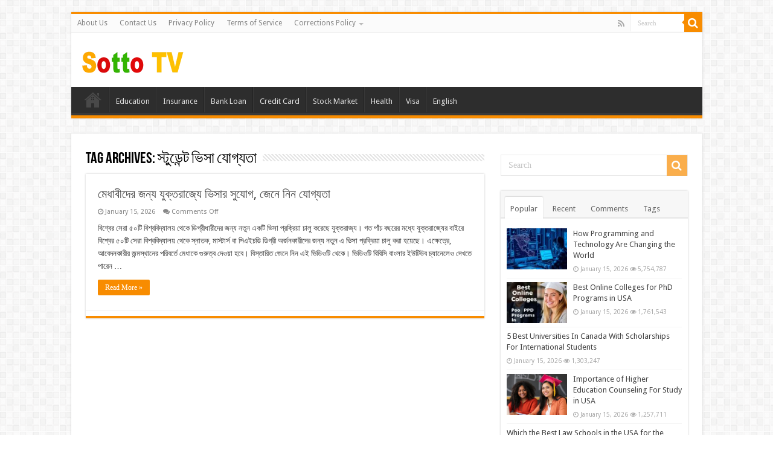

--- FILE ---
content_type: text/html; charset=utf-8
request_url: https://www.google.com/recaptcha/api2/aframe
body_size: 268
content:
<!DOCTYPE HTML><html><head><meta http-equiv="content-type" content="text/html; charset=UTF-8"></head><body><script nonce="CzJkZK3yEThXFa4tc_OC8g">/** Anti-fraud and anti-abuse applications only. See google.com/recaptcha */ try{var clients={'sodar':'https://pagead2.googlesyndication.com/pagead/sodar?'};window.addEventListener("message",function(a){try{if(a.source===window.parent){var b=JSON.parse(a.data);var c=clients[b['id']];if(c){var d=document.createElement('img');d.src=c+b['params']+'&rc='+(localStorage.getItem("rc::a")?sessionStorage.getItem("rc::b"):"");window.document.body.appendChild(d);sessionStorage.setItem("rc::e",parseInt(sessionStorage.getItem("rc::e")||0)+1);localStorage.setItem("rc::h",'1769067770845');}}}catch(b){}});window.parent.postMessage("_grecaptcha_ready", "*");}catch(b){}</script></body></html>

--- FILE ---
content_type: application/javascript; charset=utf-8
request_url: https://fundingchoicesmessages.google.com/f/AGSKWxUFPeEzF5S73Gjr1B10FfXrzGPedEAdFwg0xgZR4Z8uctLMUR6NXlLrAqJtDBtpLU99BG5mwkqbn5HJWWvPcX1oKMuc4F6oQ1bGVfTk54DjHzQqzHa6C14wePwUt5nkZIJM3iz4HfQ0Dy1U2bpc04yN_EE9OX_9Iz2oipEE6fVkLcun8YOSUc27hCAy/_/250x250_advert_/Ads/InFullScreen._ad_actron./systemad__600x160.
body_size: -1287
content:
window['a81725a9-5015-47b0-b864-1e78d1d302a3'] = true;